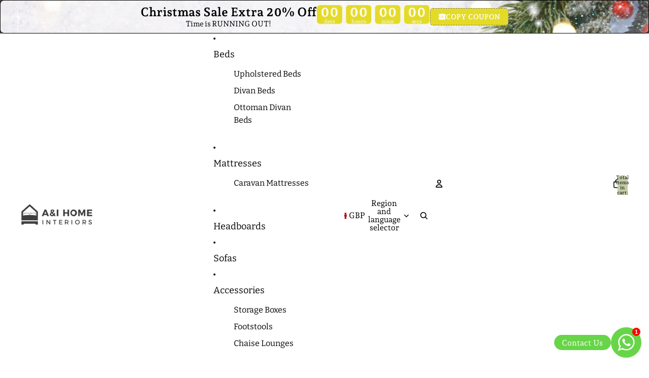

--- FILE ---
content_type: text/javascript
request_url: https://aihomeinteriors.co.uk/cdn/shop/t/24/assets/media-gallery.js?v=111441960308641931071763693652
body_size: -309
content:
import{Component}from"@theme/component";import{ThemeEvents}from"@theme/events";export class MediaGallery extends Component{connectedCallback(){super.connectedCallback();const{signal}=this.#controller;this.closest(".shopify-section, dialog")?.addEventListener(ThemeEvents.variantUpdate,this.#handleVariantUpdate,{signal}),this.refs.zoomDialogComponent?.addEventListener(ThemeEvents.zoomMediaSelected,this.#handleZoomMediaSelected,{signal})}#controller=new AbortController;disconnectedCallback(){super.disconnectedCallback(),this.#controller.abort()}#handleVariantUpdate=event=>{const source=event.detail.data.html;if(!source)return;const newMediaGallery=source.querySelector("media-gallery");newMediaGallery&&this.replaceWith(newMediaGallery)};#handleZoomMediaSelected=async event=>{this.slideshow?.select(event.detail.index,void 0,{animate:!1})};zoom(index,event){this.refs.zoomDialogComponent?.open(index,event)}get slideshow(){return this.refs.slideshow}get media(){return this.refs.media}get presentation(){return this.dataset.presentation}}customElements.get("media-gallery")||customElements.define("media-gallery",MediaGallery);
//# sourceMappingURL=/cdn/shop/t/24/assets/media-gallery.js.map?v=111441960308641931071763693652
